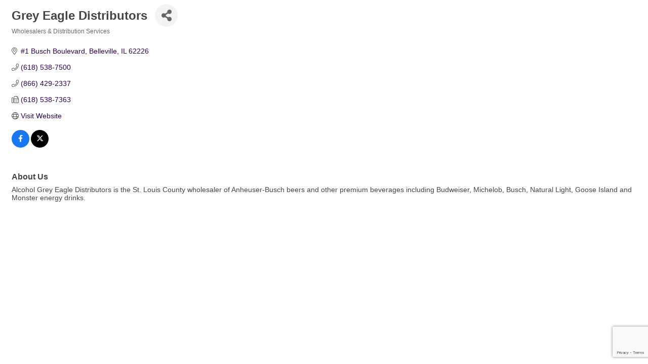

--- FILE ---
content_type: text/html; charset=utf-8
request_url: https://www.google.com/recaptcha/enterprise/anchor?ar=1&k=6LfI_T8rAAAAAMkWHrLP_GfSf3tLy9tKa839wcWa&co=aHR0cDovL2J1c2luZXNzLmRpc2NvdmVyY29sbGluc3ZpbGxlLmNvbTo4MA..&hl=en&v=PoyoqOPhxBO7pBk68S4YbpHZ&size=invisible&anchor-ms=20000&execute-ms=30000&cb=en9ud17q71ou
body_size: 48765
content:
<!DOCTYPE HTML><html dir="ltr" lang="en"><head><meta http-equiv="Content-Type" content="text/html; charset=UTF-8">
<meta http-equiv="X-UA-Compatible" content="IE=edge">
<title>reCAPTCHA</title>
<style type="text/css">
/* cyrillic-ext */
@font-face {
  font-family: 'Roboto';
  font-style: normal;
  font-weight: 400;
  font-stretch: 100%;
  src: url(//fonts.gstatic.com/s/roboto/v48/KFO7CnqEu92Fr1ME7kSn66aGLdTylUAMa3GUBHMdazTgWw.woff2) format('woff2');
  unicode-range: U+0460-052F, U+1C80-1C8A, U+20B4, U+2DE0-2DFF, U+A640-A69F, U+FE2E-FE2F;
}
/* cyrillic */
@font-face {
  font-family: 'Roboto';
  font-style: normal;
  font-weight: 400;
  font-stretch: 100%;
  src: url(//fonts.gstatic.com/s/roboto/v48/KFO7CnqEu92Fr1ME7kSn66aGLdTylUAMa3iUBHMdazTgWw.woff2) format('woff2');
  unicode-range: U+0301, U+0400-045F, U+0490-0491, U+04B0-04B1, U+2116;
}
/* greek-ext */
@font-face {
  font-family: 'Roboto';
  font-style: normal;
  font-weight: 400;
  font-stretch: 100%;
  src: url(//fonts.gstatic.com/s/roboto/v48/KFO7CnqEu92Fr1ME7kSn66aGLdTylUAMa3CUBHMdazTgWw.woff2) format('woff2');
  unicode-range: U+1F00-1FFF;
}
/* greek */
@font-face {
  font-family: 'Roboto';
  font-style: normal;
  font-weight: 400;
  font-stretch: 100%;
  src: url(//fonts.gstatic.com/s/roboto/v48/KFO7CnqEu92Fr1ME7kSn66aGLdTylUAMa3-UBHMdazTgWw.woff2) format('woff2');
  unicode-range: U+0370-0377, U+037A-037F, U+0384-038A, U+038C, U+038E-03A1, U+03A3-03FF;
}
/* math */
@font-face {
  font-family: 'Roboto';
  font-style: normal;
  font-weight: 400;
  font-stretch: 100%;
  src: url(//fonts.gstatic.com/s/roboto/v48/KFO7CnqEu92Fr1ME7kSn66aGLdTylUAMawCUBHMdazTgWw.woff2) format('woff2');
  unicode-range: U+0302-0303, U+0305, U+0307-0308, U+0310, U+0312, U+0315, U+031A, U+0326-0327, U+032C, U+032F-0330, U+0332-0333, U+0338, U+033A, U+0346, U+034D, U+0391-03A1, U+03A3-03A9, U+03B1-03C9, U+03D1, U+03D5-03D6, U+03F0-03F1, U+03F4-03F5, U+2016-2017, U+2034-2038, U+203C, U+2040, U+2043, U+2047, U+2050, U+2057, U+205F, U+2070-2071, U+2074-208E, U+2090-209C, U+20D0-20DC, U+20E1, U+20E5-20EF, U+2100-2112, U+2114-2115, U+2117-2121, U+2123-214F, U+2190, U+2192, U+2194-21AE, U+21B0-21E5, U+21F1-21F2, U+21F4-2211, U+2213-2214, U+2216-22FF, U+2308-230B, U+2310, U+2319, U+231C-2321, U+2336-237A, U+237C, U+2395, U+239B-23B7, U+23D0, U+23DC-23E1, U+2474-2475, U+25AF, U+25B3, U+25B7, U+25BD, U+25C1, U+25CA, U+25CC, U+25FB, U+266D-266F, U+27C0-27FF, U+2900-2AFF, U+2B0E-2B11, U+2B30-2B4C, U+2BFE, U+3030, U+FF5B, U+FF5D, U+1D400-1D7FF, U+1EE00-1EEFF;
}
/* symbols */
@font-face {
  font-family: 'Roboto';
  font-style: normal;
  font-weight: 400;
  font-stretch: 100%;
  src: url(//fonts.gstatic.com/s/roboto/v48/KFO7CnqEu92Fr1ME7kSn66aGLdTylUAMaxKUBHMdazTgWw.woff2) format('woff2');
  unicode-range: U+0001-000C, U+000E-001F, U+007F-009F, U+20DD-20E0, U+20E2-20E4, U+2150-218F, U+2190, U+2192, U+2194-2199, U+21AF, U+21E6-21F0, U+21F3, U+2218-2219, U+2299, U+22C4-22C6, U+2300-243F, U+2440-244A, U+2460-24FF, U+25A0-27BF, U+2800-28FF, U+2921-2922, U+2981, U+29BF, U+29EB, U+2B00-2BFF, U+4DC0-4DFF, U+FFF9-FFFB, U+10140-1018E, U+10190-1019C, U+101A0, U+101D0-101FD, U+102E0-102FB, U+10E60-10E7E, U+1D2C0-1D2D3, U+1D2E0-1D37F, U+1F000-1F0FF, U+1F100-1F1AD, U+1F1E6-1F1FF, U+1F30D-1F30F, U+1F315, U+1F31C, U+1F31E, U+1F320-1F32C, U+1F336, U+1F378, U+1F37D, U+1F382, U+1F393-1F39F, U+1F3A7-1F3A8, U+1F3AC-1F3AF, U+1F3C2, U+1F3C4-1F3C6, U+1F3CA-1F3CE, U+1F3D4-1F3E0, U+1F3ED, U+1F3F1-1F3F3, U+1F3F5-1F3F7, U+1F408, U+1F415, U+1F41F, U+1F426, U+1F43F, U+1F441-1F442, U+1F444, U+1F446-1F449, U+1F44C-1F44E, U+1F453, U+1F46A, U+1F47D, U+1F4A3, U+1F4B0, U+1F4B3, U+1F4B9, U+1F4BB, U+1F4BF, U+1F4C8-1F4CB, U+1F4D6, U+1F4DA, U+1F4DF, U+1F4E3-1F4E6, U+1F4EA-1F4ED, U+1F4F7, U+1F4F9-1F4FB, U+1F4FD-1F4FE, U+1F503, U+1F507-1F50B, U+1F50D, U+1F512-1F513, U+1F53E-1F54A, U+1F54F-1F5FA, U+1F610, U+1F650-1F67F, U+1F687, U+1F68D, U+1F691, U+1F694, U+1F698, U+1F6AD, U+1F6B2, U+1F6B9-1F6BA, U+1F6BC, U+1F6C6-1F6CF, U+1F6D3-1F6D7, U+1F6E0-1F6EA, U+1F6F0-1F6F3, U+1F6F7-1F6FC, U+1F700-1F7FF, U+1F800-1F80B, U+1F810-1F847, U+1F850-1F859, U+1F860-1F887, U+1F890-1F8AD, U+1F8B0-1F8BB, U+1F8C0-1F8C1, U+1F900-1F90B, U+1F93B, U+1F946, U+1F984, U+1F996, U+1F9E9, U+1FA00-1FA6F, U+1FA70-1FA7C, U+1FA80-1FA89, U+1FA8F-1FAC6, U+1FACE-1FADC, U+1FADF-1FAE9, U+1FAF0-1FAF8, U+1FB00-1FBFF;
}
/* vietnamese */
@font-face {
  font-family: 'Roboto';
  font-style: normal;
  font-weight: 400;
  font-stretch: 100%;
  src: url(//fonts.gstatic.com/s/roboto/v48/KFO7CnqEu92Fr1ME7kSn66aGLdTylUAMa3OUBHMdazTgWw.woff2) format('woff2');
  unicode-range: U+0102-0103, U+0110-0111, U+0128-0129, U+0168-0169, U+01A0-01A1, U+01AF-01B0, U+0300-0301, U+0303-0304, U+0308-0309, U+0323, U+0329, U+1EA0-1EF9, U+20AB;
}
/* latin-ext */
@font-face {
  font-family: 'Roboto';
  font-style: normal;
  font-weight: 400;
  font-stretch: 100%;
  src: url(//fonts.gstatic.com/s/roboto/v48/KFO7CnqEu92Fr1ME7kSn66aGLdTylUAMa3KUBHMdazTgWw.woff2) format('woff2');
  unicode-range: U+0100-02BA, U+02BD-02C5, U+02C7-02CC, U+02CE-02D7, U+02DD-02FF, U+0304, U+0308, U+0329, U+1D00-1DBF, U+1E00-1E9F, U+1EF2-1EFF, U+2020, U+20A0-20AB, U+20AD-20C0, U+2113, U+2C60-2C7F, U+A720-A7FF;
}
/* latin */
@font-face {
  font-family: 'Roboto';
  font-style: normal;
  font-weight: 400;
  font-stretch: 100%;
  src: url(//fonts.gstatic.com/s/roboto/v48/KFO7CnqEu92Fr1ME7kSn66aGLdTylUAMa3yUBHMdazQ.woff2) format('woff2');
  unicode-range: U+0000-00FF, U+0131, U+0152-0153, U+02BB-02BC, U+02C6, U+02DA, U+02DC, U+0304, U+0308, U+0329, U+2000-206F, U+20AC, U+2122, U+2191, U+2193, U+2212, U+2215, U+FEFF, U+FFFD;
}
/* cyrillic-ext */
@font-face {
  font-family: 'Roboto';
  font-style: normal;
  font-weight: 500;
  font-stretch: 100%;
  src: url(//fonts.gstatic.com/s/roboto/v48/KFO7CnqEu92Fr1ME7kSn66aGLdTylUAMa3GUBHMdazTgWw.woff2) format('woff2');
  unicode-range: U+0460-052F, U+1C80-1C8A, U+20B4, U+2DE0-2DFF, U+A640-A69F, U+FE2E-FE2F;
}
/* cyrillic */
@font-face {
  font-family: 'Roboto';
  font-style: normal;
  font-weight: 500;
  font-stretch: 100%;
  src: url(//fonts.gstatic.com/s/roboto/v48/KFO7CnqEu92Fr1ME7kSn66aGLdTylUAMa3iUBHMdazTgWw.woff2) format('woff2');
  unicode-range: U+0301, U+0400-045F, U+0490-0491, U+04B0-04B1, U+2116;
}
/* greek-ext */
@font-face {
  font-family: 'Roboto';
  font-style: normal;
  font-weight: 500;
  font-stretch: 100%;
  src: url(//fonts.gstatic.com/s/roboto/v48/KFO7CnqEu92Fr1ME7kSn66aGLdTylUAMa3CUBHMdazTgWw.woff2) format('woff2');
  unicode-range: U+1F00-1FFF;
}
/* greek */
@font-face {
  font-family: 'Roboto';
  font-style: normal;
  font-weight: 500;
  font-stretch: 100%;
  src: url(//fonts.gstatic.com/s/roboto/v48/KFO7CnqEu92Fr1ME7kSn66aGLdTylUAMa3-UBHMdazTgWw.woff2) format('woff2');
  unicode-range: U+0370-0377, U+037A-037F, U+0384-038A, U+038C, U+038E-03A1, U+03A3-03FF;
}
/* math */
@font-face {
  font-family: 'Roboto';
  font-style: normal;
  font-weight: 500;
  font-stretch: 100%;
  src: url(//fonts.gstatic.com/s/roboto/v48/KFO7CnqEu92Fr1ME7kSn66aGLdTylUAMawCUBHMdazTgWw.woff2) format('woff2');
  unicode-range: U+0302-0303, U+0305, U+0307-0308, U+0310, U+0312, U+0315, U+031A, U+0326-0327, U+032C, U+032F-0330, U+0332-0333, U+0338, U+033A, U+0346, U+034D, U+0391-03A1, U+03A3-03A9, U+03B1-03C9, U+03D1, U+03D5-03D6, U+03F0-03F1, U+03F4-03F5, U+2016-2017, U+2034-2038, U+203C, U+2040, U+2043, U+2047, U+2050, U+2057, U+205F, U+2070-2071, U+2074-208E, U+2090-209C, U+20D0-20DC, U+20E1, U+20E5-20EF, U+2100-2112, U+2114-2115, U+2117-2121, U+2123-214F, U+2190, U+2192, U+2194-21AE, U+21B0-21E5, U+21F1-21F2, U+21F4-2211, U+2213-2214, U+2216-22FF, U+2308-230B, U+2310, U+2319, U+231C-2321, U+2336-237A, U+237C, U+2395, U+239B-23B7, U+23D0, U+23DC-23E1, U+2474-2475, U+25AF, U+25B3, U+25B7, U+25BD, U+25C1, U+25CA, U+25CC, U+25FB, U+266D-266F, U+27C0-27FF, U+2900-2AFF, U+2B0E-2B11, U+2B30-2B4C, U+2BFE, U+3030, U+FF5B, U+FF5D, U+1D400-1D7FF, U+1EE00-1EEFF;
}
/* symbols */
@font-face {
  font-family: 'Roboto';
  font-style: normal;
  font-weight: 500;
  font-stretch: 100%;
  src: url(//fonts.gstatic.com/s/roboto/v48/KFO7CnqEu92Fr1ME7kSn66aGLdTylUAMaxKUBHMdazTgWw.woff2) format('woff2');
  unicode-range: U+0001-000C, U+000E-001F, U+007F-009F, U+20DD-20E0, U+20E2-20E4, U+2150-218F, U+2190, U+2192, U+2194-2199, U+21AF, U+21E6-21F0, U+21F3, U+2218-2219, U+2299, U+22C4-22C6, U+2300-243F, U+2440-244A, U+2460-24FF, U+25A0-27BF, U+2800-28FF, U+2921-2922, U+2981, U+29BF, U+29EB, U+2B00-2BFF, U+4DC0-4DFF, U+FFF9-FFFB, U+10140-1018E, U+10190-1019C, U+101A0, U+101D0-101FD, U+102E0-102FB, U+10E60-10E7E, U+1D2C0-1D2D3, U+1D2E0-1D37F, U+1F000-1F0FF, U+1F100-1F1AD, U+1F1E6-1F1FF, U+1F30D-1F30F, U+1F315, U+1F31C, U+1F31E, U+1F320-1F32C, U+1F336, U+1F378, U+1F37D, U+1F382, U+1F393-1F39F, U+1F3A7-1F3A8, U+1F3AC-1F3AF, U+1F3C2, U+1F3C4-1F3C6, U+1F3CA-1F3CE, U+1F3D4-1F3E0, U+1F3ED, U+1F3F1-1F3F3, U+1F3F5-1F3F7, U+1F408, U+1F415, U+1F41F, U+1F426, U+1F43F, U+1F441-1F442, U+1F444, U+1F446-1F449, U+1F44C-1F44E, U+1F453, U+1F46A, U+1F47D, U+1F4A3, U+1F4B0, U+1F4B3, U+1F4B9, U+1F4BB, U+1F4BF, U+1F4C8-1F4CB, U+1F4D6, U+1F4DA, U+1F4DF, U+1F4E3-1F4E6, U+1F4EA-1F4ED, U+1F4F7, U+1F4F9-1F4FB, U+1F4FD-1F4FE, U+1F503, U+1F507-1F50B, U+1F50D, U+1F512-1F513, U+1F53E-1F54A, U+1F54F-1F5FA, U+1F610, U+1F650-1F67F, U+1F687, U+1F68D, U+1F691, U+1F694, U+1F698, U+1F6AD, U+1F6B2, U+1F6B9-1F6BA, U+1F6BC, U+1F6C6-1F6CF, U+1F6D3-1F6D7, U+1F6E0-1F6EA, U+1F6F0-1F6F3, U+1F6F7-1F6FC, U+1F700-1F7FF, U+1F800-1F80B, U+1F810-1F847, U+1F850-1F859, U+1F860-1F887, U+1F890-1F8AD, U+1F8B0-1F8BB, U+1F8C0-1F8C1, U+1F900-1F90B, U+1F93B, U+1F946, U+1F984, U+1F996, U+1F9E9, U+1FA00-1FA6F, U+1FA70-1FA7C, U+1FA80-1FA89, U+1FA8F-1FAC6, U+1FACE-1FADC, U+1FADF-1FAE9, U+1FAF0-1FAF8, U+1FB00-1FBFF;
}
/* vietnamese */
@font-face {
  font-family: 'Roboto';
  font-style: normal;
  font-weight: 500;
  font-stretch: 100%;
  src: url(//fonts.gstatic.com/s/roboto/v48/KFO7CnqEu92Fr1ME7kSn66aGLdTylUAMa3OUBHMdazTgWw.woff2) format('woff2');
  unicode-range: U+0102-0103, U+0110-0111, U+0128-0129, U+0168-0169, U+01A0-01A1, U+01AF-01B0, U+0300-0301, U+0303-0304, U+0308-0309, U+0323, U+0329, U+1EA0-1EF9, U+20AB;
}
/* latin-ext */
@font-face {
  font-family: 'Roboto';
  font-style: normal;
  font-weight: 500;
  font-stretch: 100%;
  src: url(//fonts.gstatic.com/s/roboto/v48/KFO7CnqEu92Fr1ME7kSn66aGLdTylUAMa3KUBHMdazTgWw.woff2) format('woff2');
  unicode-range: U+0100-02BA, U+02BD-02C5, U+02C7-02CC, U+02CE-02D7, U+02DD-02FF, U+0304, U+0308, U+0329, U+1D00-1DBF, U+1E00-1E9F, U+1EF2-1EFF, U+2020, U+20A0-20AB, U+20AD-20C0, U+2113, U+2C60-2C7F, U+A720-A7FF;
}
/* latin */
@font-face {
  font-family: 'Roboto';
  font-style: normal;
  font-weight: 500;
  font-stretch: 100%;
  src: url(//fonts.gstatic.com/s/roboto/v48/KFO7CnqEu92Fr1ME7kSn66aGLdTylUAMa3yUBHMdazQ.woff2) format('woff2');
  unicode-range: U+0000-00FF, U+0131, U+0152-0153, U+02BB-02BC, U+02C6, U+02DA, U+02DC, U+0304, U+0308, U+0329, U+2000-206F, U+20AC, U+2122, U+2191, U+2193, U+2212, U+2215, U+FEFF, U+FFFD;
}
/* cyrillic-ext */
@font-face {
  font-family: 'Roboto';
  font-style: normal;
  font-weight: 900;
  font-stretch: 100%;
  src: url(//fonts.gstatic.com/s/roboto/v48/KFO7CnqEu92Fr1ME7kSn66aGLdTylUAMa3GUBHMdazTgWw.woff2) format('woff2');
  unicode-range: U+0460-052F, U+1C80-1C8A, U+20B4, U+2DE0-2DFF, U+A640-A69F, U+FE2E-FE2F;
}
/* cyrillic */
@font-face {
  font-family: 'Roboto';
  font-style: normal;
  font-weight: 900;
  font-stretch: 100%;
  src: url(//fonts.gstatic.com/s/roboto/v48/KFO7CnqEu92Fr1ME7kSn66aGLdTylUAMa3iUBHMdazTgWw.woff2) format('woff2');
  unicode-range: U+0301, U+0400-045F, U+0490-0491, U+04B0-04B1, U+2116;
}
/* greek-ext */
@font-face {
  font-family: 'Roboto';
  font-style: normal;
  font-weight: 900;
  font-stretch: 100%;
  src: url(//fonts.gstatic.com/s/roboto/v48/KFO7CnqEu92Fr1ME7kSn66aGLdTylUAMa3CUBHMdazTgWw.woff2) format('woff2');
  unicode-range: U+1F00-1FFF;
}
/* greek */
@font-face {
  font-family: 'Roboto';
  font-style: normal;
  font-weight: 900;
  font-stretch: 100%;
  src: url(//fonts.gstatic.com/s/roboto/v48/KFO7CnqEu92Fr1ME7kSn66aGLdTylUAMa3-UBHMdazTgWw.woff2) format('woff2');
  unicode-range: U+0370-0377, U+037A-037F, U+0384-038A, U+038C, U+038E-03A1, U+03A3-03FF;
}
/* math */
@font-face {
  font-family: 'Roboto';
  font-style: normal;
  font-weight: 900;
  font-stretch: 100%;
  src: url(//fonts.gstatic.com/s/roboto/v48/KFO7CnqEu92Fr1ME7kSn66aGLdTylUAMawCUBHMdazTgWw.woff2) format('woff2');
  unicode-range: U+0302-0303, U+0305, U+0307-0308, U+0310, U+0312, U+0315, U+031A, U+0326-0327, U+032C, U+032F-0330, U+0332-0333, U+0338, U+033A, U+0346, U+034D, U+0391-03A1, U+03A3-03A9, U+03B1-03C9, U+03D1, U+03D5-03D6, U+03F0-03F1, U+03F4-03F5, U+2016-2017, U+2034-2038, U+203C, U+2040, U+2043, U+2047, U+2050, U+2057, U+205F, U+2070-2071, U+2074-208E, U+2090-209C, U+20D0-20DC, U+20E1, U+20E5-20EF, U+2100-2112, U+2114-2115, U+2117-2121, U+2123-214F, U+2190, U+2192, U+2194-21AE, U+21B0-21E5, U+21F1-21F2, U+21F4-2211, U+2213-2214, U+2216-22FF, U+2308-230B, U+2310, U+2319, U+231C-2321, U+2336-237A, U+237C, U+2395, U+239B-23B7, U+23D0, U+23DC-23E1, U+2474-2475, U+25AF, U+25B3, U+25B7, U+25BD, U+25C1, U+25CA, U+25CC, U+25FB, U+266D-266F, U+27C0-27FF, U+2900-2AFF, U+2B0E-2B11, U+2B30-2B4C, U+2BFE, U+3030, U+FF5B, U+FF5D, U+1D400-1D7FF, U+1EE00-1EEFF;
}
/* symbols */
@font-face {
  font-family: 'Roboto';
  font-style: normal;
  font-weight: 900;
  font-stretch: 100%;
  src: url(//fonts.gstatic.com/s/roboto/v48/KFO7CnqEu92Fr1ME7kSn66aGLdTylUAMaxKUBHMdazTgWw.woff2) format('woff2');
  unicode-range: U+0001-000C, U+000E-001F, U+007F-009F, U+20DD-20E0, U+20E2-20E4, U+2150-218F, U+2190, U+2192, U+2194-2199, U+21AF, U+21E6-21F0, U+21F3, U+2218-2219, U+2299, U+22C4-22C6, U+2300-243F, U+2440-244A, U+2460-24FF, U+25A0-27BF, U+2800-28FF, U+2921-2922, U+2981, U+29BF, U+29EB, U+2B00-2BFF, U+4DC0-4DFF, U+FFF9-FFFB, U+10140-1018E, U+10190-1019C, U+101A0, U+101D0-101FD, U+102E0-102FB, U+10E60-10E7E, U+1D2C0-1D2D3, U+1D2E0-1D37F, U+1F000-1F0FF, U+1F100-1F1AD, U+1F1E6-1F1FF, U+1F30D-1F30F, U+1F315, U+1F31C, U+1F31E, U+1F320-1F32C, U+1F336, U+1F378, U+1F37D, U+1F382, U+1F393-1F39F, U+1F3A7-1F3A8, U+1F3AC-1F3AF, U+1F3C2, U+1F3C4-1F3C6, U+1F3CA-1F3CE, U+1F3D4-1F3E0, U+1F3ED, U+1F3F1-1F3F3, U+1F3F5-1F3F7, U+1F408, U+1F415, U+1F41F, U+1F426, U+1F43F, U+1F441-1F442, U+1F444, U+1F446-1F449, U+1F44C-1F44E, U+1F453, U+1F46A, U+1F47D, U+1F4A3, U+1F4B0, U+1F4B3, U+1F4B9, U+1F4BB, U+1F4BF, U+1F4C8-1F4CB, U+1F4D6, U+1F4DA, U+1F4DF, U+1F4E3-1F4E6, U+1F4EA-1F4ED, U+1F4F7, U+1F4F9-1F4FB, U+1F4FD-1F4FE, U+1F503, U+1F507-1F50B, U+1F50D, U+1F512-1F513, U+1F53E-1F54A, U+1F54F-1F5FA, U+1F610, U+1F650-1F67F, U+1F687, U+1F68D, U+1F691, U+1F694, U+1F698, U+1F6AD, U+1F6B2, U+1F6B9-1F6BA, U+1F6BC, U+1F6C6-1F6CF, U+1F6D3-1F6D7, U+1F6E0-1F6EA, U+1F6F0-1F6F3, U+1F6F7-1F6FC, U+1F700-1F7FF, U+1F800-1F80B, U+1F810-1F847, U+1F850-1F859, U+1F860-1F887, U+1F890-1F8AD, U+1F8B0-1F8BB, U+1F8C0-1F8C1, U+1F900-1F90B, U+1F93B, U+1F946, U+1F984, U+1F996, U+1F9E9, U+1FA00-1FA6F, U+1FA70-1FA7C, U+1FA80-1FA89, U+1FA8F-1FAC6, U+1FACE-1FADC, U+1FADF-1FAE9, U+1FAF0-1FAF8, U+1FB00-1FBFF;
}
/* vietnamese */
@font-face {
  font-family: 'Roboto';
  font-style: normal;
  font-weight: 900;
  font-stretch: 100%;
  src: url(//fonts.gstatic.com/s/roboto/v48/KFO7CnqEu92Fr1ME7kSn66aGLdTylUAMa3OUBHMdazTgWw.woff2) format('woff2');
  unicode-range: U+0102-0103, U+0110-0111, U+0128-0129, U+0168-0169, U+01A0-01A1, U+01AF-01B0, U+0300-0301, U+0303-0304, U+0308-0309, U+0323, U+0329, U+1EA0-1EF9, U+20AB;
}
/* latin-ext */
@font-face {
  font-family: 'Roboto';
  font-style: normal;
  font-weight: 900;
  font-stretch: 100%;
  src: url(//fonts.gstatic.com/s/roboto/v48/KFO7CnqEu92Fr1ME7kSn66aGLdTylUAMa3KUBHMdazTgWw.woff2) format('woff2');
  unicode-range: U+0100-02BA, U+02BD-02C5, U+02C7-02CC, U+02CE-02D7, U+02DD-02FF, U+0304, U+0308, U+0329, U+1D00-1DBF, U+1E00-1E9F, U+1EF2-1EFF, U+2020, U+20A0-20AB, U+20AD-20C0, U+2113, U+2C60-2C7F, U+A720-A7FF;
}
/* latin */
@font-face {
  font-family: 'Roboto';
  font-style: normal;
  font-weight: 900;
  font-stretch: 100%;
  src: url(//fonts.gstatic.com/s/roboto/v48/KFO7CnqEu92Fr1ME7kSn66aGLdTylUAMa3yUBHMdazQ.woff2) format('woff2');
  unicode-range: U+0000-00FF, U+0131, U+0152-0153, U+02BB-02BC, U+02C6, U+02DA, U+02DC, U+0304, U+0308, U+0329, U+2000-206F, U+20AC, U+2122, U+2191, U+2193, U+2212, U+2215, U+FEFF, U+FFFD;
}

</style>
<link rel="stylesheet" type="text/css" href="https://www.gstatic.com/recaptcha/releases/PoyoqOPhxBO7pBk68S4YbpHZ/styles__ltr.css">
<script nonce="KbIwsry4CHM77HOReu-_rQ" type="text/javascript">window['__recaptcha_api'] = 'https://www.google.com/recaptcha/enterprise/';</script>
<script type="text/javascript" src="https://www.gstatic.com/recaptcha/releases/PoyoqOPhxBO7pBk68S4YbpHZ/recaptcha__en.js" nonce="KbIwsry4CHM77HOReu-_rQ">
      
    </script></head>
<body><div id="rc-anchor-alert" class="rc-anchor-alert"></div>
<input type="hidden" id="recaptcha-token" value="[base64]">
<script type="text/javascript" nonce="KbIwsry4CHM77HOReu-_rQ">
      recaptcha.anchor.Main.init("[\x22ainput\x22,[\x22bgdata\x22,\x22\x22,\[base64]/[base64]/[base64]/[base64]/[base64]/[base64]/KGcoTywyNTMsTy5PKSxVRyhPLEMpKTpnKE8sMjUzLEMpLE8pKSxsKSksTykpfSxieT1mdW5jdGlvbihDLE8sdSxsKXtmb3IobD0odT1SKEMpLDApO08+MDtPLS0pbD1sPDw4fFooQyk7ZyhDLHUsbCl9LFVHPWZ1bmN0aW9uKEMsTyl7Qy5pLmxlbmd0aD4xMDQ/[base64]/[base64]/[base64]/[base64]/[base64]/[base64]/[base64]\\u003d\x22,\[base64]\x22,\x22wrHDmUQ0w48UBMK5T2gKH8OVw4Q0wrldVA9AO8Obw487dsKJYsKBRMOceC3Cg8Ojw7F0w4nDgMOBw6HDo8OkVC7DqsK3NsOwEsKBHXPDqyPDrMOsw7jCicOrw4tEworDpMOTw4TCvMO/UnJoCcK7wrhaw5XCj0N6ZmnDuV0XRMOCw4bDqMOWw6knRMKQAMOmcMKWw6nCoBhAI8Omw5XDvGrDt8OTTgEuwr3DoTM/A8Oic2rCr8Kzw707wpJFwqLDvAFDw4nDhcO3w7TDgXhywp/DrMOlGGhJwr3CoMKaa8KwwpBZQHRnw5EUwq7Di3s8wonCmiNkUCLDuxfChzvDj8KvLMOswpcWXTjChS3Doh/CiBDDjUU2wpJxwr5Fw7nCjj7DmjLCt8Okb1LCjGvDucKOMcKcNjtUC27Dv3cuwoXCgsKqw7rCnsOcwqrDtTfCvkbDkn7DsjnDksKAVcKcwoomwopnaW9Kwq7Clm9iw4wyCnxyw5JhPcKhDATCqmpQwq0OXsKhJ8KSwoABw6/DmMOMZsO6C8OeHXcSw4vDlsKNT0tYU8K8woUowqvDgwTDtXHDnMKmwpAeRBkTaUsNwpZWw7gmw7ZHw41oLW8AP3TCiQkXwpptwq59w6DCm8O/[base64]/Dj8OWw4DDvSlKacO3ZjzDlcOfw7M0w7zDtMOPPsKYaSLDtxHCllRXw73Ch8Kiw75VO0oeIsONFXjCqcOywp3DgmRndMOIUCzDkUlbw6/CocKgcRDDhkpFw4LCqC/ChCRkM1HChh8tBw8rGcKUw6XDpyfDi8KefV4YwqpHworCp0U8NMKdNiTDqjUVw5LCmkkUfcOYw4HCkQVdbjvCvcKmSDkEVhnCsGl6wrlbw6weYlV7w5o5LMOOY8K/NwgcEFVxw7bDosKlQkLDuCgOYzTCrXFyX8KsBMKzw5Bkblp2w4Akw7vCnTLCmMK5wrB0Y2fDnMKMcWDCnQ0Cw4toHDZoFiphwr7Dm8OVw7HClMKKw6rDuEvChFJuIcOkwpNRW8KPPkrChXt9wrrCjMKPwovDpsO0w6zDgBzChR/DucO4wos3wqzCpsOlTGp7RMKew47DrVjDiTbCpB7Cr8K4MgJeFEgAXEN6w7wRw4hmwp3Cm8K/woVGwoXDvWrCsFTDjB43A8KePDBtLsKmKcKZw5bDkMKJdWRyw5zDocK5wrp/w6fDk8K0QV7DtsKubwTDiXc3wqcpbMKzV2Nuw5p9wrIqwr7DjwHCsxEvw6zDhMKKw7xjdMOjwqPDvsK2wrbDhWnCr3Z1DT7Cq8OKTSsTw6J4wr9Sw5fDl1djBMK8YEE1W3DCncKNwpXDnEhBwpQoCUl+NgxXw61kFh4Tw55tw5wKUg1HwpDDssKEw7/CoMKbwrJkUsOYwpPCrMKvBgPDmHLCrsOxNsOJV8Ogw67DpcKIfxJiWgDCrXkIKsOMT8ONd2oveWoQw6Vhw7nDk8KHSwAdOsK3wo/[base64]/DscKmw6ovacKLV8OFw6p7wo3DhF/DpcKew4DCiFXDr1IlAgjDrsKhw5sMw4/DiHDCj8OQJ8KwLsK4w4HDicOswoNgw4fCoWnCvsKpw6TCnV3CqcOmN8ORO8OtcxDCl8KAcsKBDm1Jwo1bw7jDnlXDlMObw6luwrcIRC9Jw6LDp8O9w5jDkMO2woTDg8KFw7UwwqdIPMOTXcOFw6/CucK6w7jDkcKqw5cOw7/DoSZQfXZ1UMOxw4kow7bCsm7DlhTDpcO6wr7DkQzCgsOlwrBPw5TDjWHDtxgww79SPMKTVMKbWWvDi8KgwrU8NcKXFTEDacK9wrZiw4/Ci3jCvMOiwrcGBE8Fw6kZT2Bqw49JOMOSLG3Dp8KDcmLCksK2TMKqGDnCqgbCt8OVw7nCj8KIJ2Rpw5JxwoZpL31RJ8KQOsKkw7DCucOqGzbDosOBwp5ewqQnw7UGw4DCicKFPcKKw6rDvDLDhzbCucOtLsKwBWsmw5TDmcKXwrDCpy05w4/ChsK/w4InNcOEP8ONDsO0fS1aZMOrw4vCq1UKXcOtfl0PdCXCpkPDs8KENntBw7LDikJWwoRgACvDtQp6wrfDiCTCiXoVSGR0w5LCl09eQMOcwoEmwr/Djxgvw6bCriV2R8OtU8K9CMOYMsOxURzDohdJw7/CiRrDqQ9TacK6w7kjwpDDq8O5ScOyLljDicOGRcOSdMKiw4LDhsKhEBBVTsObw6bClUXCv1knwp03Z8Kcwo3ChsO/NTQsT8O5w7fDtl4yUsKDw7XCj2XDmsOcwoFHK3Ntwq3Ds1rClsO1w5YNwqbDmMKYwrjDoEh4f0DCocK9A8KswqPCgcKQwo4Nw5bChsKQP1jDj8KFQDLCocOXaiXCpyvCk8O4VBLCiRXDqMKiw6AmHcOHTsKnL8KAPjbDl8O8csOKLMOAVsK/wp7Dq8KtdARZw73CvcO8P1bCmMOOM8K0A8OewpJcwqlKXcKsw6HDh8OAYcOzHQPCuWHCncKwwq0yw54Gw5FDw4LCsgPDgGvCghzDsjHDh8OjWsOcwqTCjMOOwqvDh8ODw5rCg08cB8ONVVHDjCwZw5jCimN3w6dIYk7DqC/ChynCrMODfsKfAMKfdMKnNwoEXWgpwoQgCcKZw6LDuU8Uw6ZZw67Dq8KSecKAw4NZw6nDlknCliEbMSvDp3DCgRQUw5xiw4d2RFzCgMOkw7TCjMK/w6E0w5zDncO9w49AwrkiTMKgKMOmScKka8O3w4DCh8O2w47DlcK1CEUbDAF5wqHDhsKIUE/Csk5/EcKkO8O3w5nCqsKPGcO3QcK0wo/CocOawqrDucOwDRl/w6ZgwrY8KsO4OsO5JsOqw65aKMKRLU/Dpn3DtMKiwpcseVvCghjDi8KCJMOmcMO4DMOIw4JEDMKPPzYcYw7Dr0zDsMKow4VdKHjDrjY4VglpV0pCI8OswqHDrMO8dsOpFhZ3OR7DtcOvQMOZOcKowoUqcsO0w7NDGMKRwpsrKl8OKUUPdGUKZcO+MXXCsk/[base64]/CtCEhwo3CiMOvwrUOBMOzwoJycsKBZR7CpsOoOBvDgEjCtz/DkifDucO4w4gbwqvDslFgCRlfw7PDsUvCjxVbPEAeB8OtXMK3X1nDgsOBNFQue3vDtH3DlcOpw6AJw43DoMK/[base64]/CqsOeZcOawqLConjCvsOMw60TwoXDiQ7DjcO7w6RKwq4pwq/CncKxO8Kow6h7wo/DsHzDsQBEw5XDgA/CkDbDoMO4DsOqMcOADjs5wqd2wqhywqfDuT9YZyoewrFNCMOpJEYmwrnCvX0CGB/CisOCVcOzwpt5w77CpsOBVcOVwpPDq8KUalLDgsKyYsK3w5zDrFgRw48ow7/CtcKWS1cJwp7DoDoPw4PCmU7Cmj0WS3XCg8KSw5vCmQx5w5TDs8K8LEdlw6zDhi0xw6zCuFQFwqPCpMKObcKUwpRNw44xWMO0ODTDocKjXMOrPiLDpVhHDm1UH1PDmXt7PHTDiMOpE1IXw7RqwpUhPVkWNsOLwqjDu1TCvcOwPQbCj8KwdSlNwqYVwqdUbcOrZsO/w6lCwo7Cr8OhwoUawq4Rw6wGX2bCsFDCmsKneVZzw6LDtynCncKRwo9VBMOPw4/Ds1EJeMKWDwvCsMO5dcOfw7QMw5Vcw61Yw40MEsOPYQZKwqJMwpLDr8KfZ3ktwpzCk2MbJMKVw5jCkMOTw5w9Y0/CgsKOf8O5MT3DpW7Du0HCucK6PQ/[base64]/CosOzwrjDh8K8ZsOXwoVUDHciB2jChHDCh3BBw6/DpcOUVS4TPsO9wqfCnG3CvHNswp/Dg0NLdMK7LWrCggvCtsKhNcKcDzDDhcOJW8K2E8KKw7rDogMNJwHCrj4JwqQnwqLDqsKJTsOjKsKTP8O1w7XDl8OYwo1Zw6wXw4HDq2DCiAM2eEw6w6USw5zCnjZ6XnsVVyR/wpI1dlprJ8OxwrbCq3rCvgVSF8OMwoBYw58OwrvDhsO6wo00CHvDssKpI2DClwUrwqtIw6rCo8KYc8K9w4oswrjCs2JxB8Ohw6DDgWTDpzbDi8Kww7BHwptAKltCwozDpcKYw5zCsgBaw5HDvcKzwoMaRktNwpTDvV/CmCtowqHDuhvDgXBxw5rDgyvCoUohw6jCoznDssOIDsOOBcOkw63DhETCmMO/[base64]/w7/DmC8zWS0iw4sewpUNNMKEJcK8NALDqMK5eHrDq8OXPXHDg8OMByRXRQ4MfMOQwpkNDX9zwopmEjbCilQNLydFDSERejDDqsOZwqbCocOwc8O+W2rCtibDs8KAXsKgw6DDiBsqFTkFw63DhMOmVEfDl8KTwpYVdMOmw7tCwoDCtTvDlsOkPw4QLTB0HsK1YEskw6vCoR/Du07CnGDCgMKyw6XDpitPbU5Cw73DlG1hwqQiw6omI8OTYyjDksK3WcOpw7F6T8Onw7vCrsKnQiPCssKswoV3w5rCnsO7QiQPEMKgwqfDj8KRwpBlBXl7EhxNwrXCvMKEw7vDp8K/[base64]/w7nCnEfCisOtw4XDhsOowqJkw7rCjcO/[base64]/[base64]/ClMKkwpI2ElxfNCElBAPCgcOpw6XDpEHCisOLbsOrw7MiwoUKdcOMwqZYw43ChcKgP8Kow5BRwpwVe8K7EMOWw7Y2C8K9K8ObwrlrwrElew5nfmc2dsKpwpXDl3PCsmwDUjjDucKkw4nDgMOlwonCgMKVawd6w4Q/HcKHAFTDgcKHwp5Tw4DCt8OUK8OBwpTCoUU6wr3DrcOBwrppOjxtwo/[base64]/W0vDgFbDrBsVwp8Rw57CusK7Q23CoMOyF2nDncOGYMKcb37CmFxewoxQwrDCgWMLLcO4bRIQwqpeYsKgwpzCkR/CmGbCrxDDn8OVw4rDvcKXR8KGLU08woMQWkQ4bsOXb33CmMKpMMOxw6YREQbDgx8oHG7Dh8KqwrU5WsKKFh9fw6J3w4Qywo41wqDCq1DCqsKONB0mccONe8OqScKVZE8LwpvDnkYEw60VbjHCvMOlwpYSXUZRw5g5woPCisKKPsKEHnIRc2LDgcKESsOgasKZcW0DOk/[base64]/Dl8OoajNhw6PCm8KgXT4bUcKRNTRfw7gWw7VoEcOZw4VIwr3Cl0XCp8OSKcKUMVs/NUAlf8OJw7MSVcOAwoUDwpUYfkQtw4DDr29FwrTDq23DlcKlNsObwrFqW8KeOMOtdsOTwqnCnVclwozDpcOTw5U2w7jDtcOww5HCjXDCjsO3w4wUFivDh8O8IEVVKcOawpgww5ttXldtwokWwqdlcC/DiSdEJMKPM8OPS8KhwqNAw4hIwrPDvGdqbFbDrQhOw4hbNQprdMK5w5DDpA4HRA/CtGLCucOcJcOKw63DmMO5fzElCCdLcBHDuVLCs0bDjQQfw5R/w75ewqpHbjluEsKhIUdJw4RNTx3Dj8KxVmDCrMOMFcK9csOUw4rCssKBw4ojw5B8wrE3bMOzccK8wr7Dg8OWwr8ZJ8KIw5p1wpDDmcOAPsKxwrtiw7EySWxKKmcHwqXCgcOsTMKrw7YKw7jDnsKuRMOSwpDCsR7Chg/Dkww4wpMOGsOnw6nDk8K0w4DDqDDDnAoYTMKFUx5Cw4nDk8KXTMKYw51QwrhSw5LDjHDCvMKCGcOsRwUSw7NJwpgsQSFBwqt/wqnDgSlww68FTMKIw4HDncKmwqlqeMK8ag9UwodxWcORw6jClwLDr2UoMgJlwoMlwrvDgsKiw4/[base64]/[base64]/DvCFZARpnAlzDiychFEISwqRSd8Ope1AhZ2nDsF9NwoBTGcOYX8O0eVBeasOcwrzCqGRyVMKNSMOYa8O8wrogw4VZwqvCp3g+w4Rjw5bDnnzCkcOqECPCszk4wofCrsOPw5IYwqhrw4c5I8Kswq4Yw4rDqzjDhEsyYh5Ewq/[base64]/ChsKAw5TDqnVowq3CgDJyKgrDnsKEwoU4DmlqEDjCgxvDp187wrdSwoDDvUUnwoTCgTvDllHCqMKCOybDoG7DnwkRcg7DqMKMZ1VWw53Dk1DDoj/[base64]/w6/DmsKgBMOYAcKWwrV6IxhAJRPCksKUfcOoQcKtCMKlwr/DhzrCuSXDj3VxbElQP8K4QzPCiA3DmmLDksObM8O/PcOzwq0xdGjDucOmw6jDmcKdGMK1wqYJw63DlUDDoF52by9NwojDnMKAw6jCncK5w7Eww7NRTsKRMgXDo8KHw4oFw7XCmnjCpQU3w6vDkGxlJsK/w6jCqUJNwoMhJcKuw5JkHxNsPDdBe8KmQSMvSsORwr0KQldlw5hIwoLCrsKqdsO0w6DCtDzCh8KbT8K4wrMlM8ORw75Vw4oWc8OZO8OqdTHDuzTDqlXDjsKwXMOew7x4S8K0w6cGF8OvL8KMWCXDisKdJD7Cgh/DtMKfRzHCtSFtw7dawozChcOyBgzDu8Oew6Rww6LCumzDhj/[base64]/[base64]/Dv8KJwo8ZBMKAIcO7wohqw4Z/KMOYwpI0woMQCzjClhYrwr1NRTPCpytVN1vCizTClBMSwrYFw47CgExMQsKpe8K/GDvCt8OowqjDnFN+wo/[base64]/ChXA5WcOWwqs2FcO+H2sFe8OiwoLDosORw5XChFzCn8KRwqfDoHjDh1fDrDnDv8KNPlfDgxjCjAPDnjN6wq9Qwrd3wqDDuhY1woPDplx/w7TCphTCrG/[base64]/[base64]/w6jCsFvChsOiWcOUwqBzAjcIUitYNABZwpTCksKcT0ksw5HDoTZEwrRsRsO/w6zCpMOdw67CkHoMXCsMdhQAPUJtw43DpQoxAcKNw78Lw7/DpA5eWMOUCMKdXsKVwrLCq8O8WmJpUz7Dn0EBZ8OWGV/DliYFwpDDlsOdbMKSw4vDsk3CmMKxwqsIwopBTcKAw5jDmcOdw6J0w5rDoMK3wo/[base64]/w5/Cl8Kmw4NUXhZkwqzDiCPClD3DisORwq4fKsO4A15Cw4dSFMOVwp88MsK5w5I8wpnDplHCkMOyE8OGTcK7Q8KXWcK/acOgwq4SAhHDk1jDhSorw4VAwqI6D1QfVsKrHsOXG8OgSsOjTsOiwrPCgk3Cl8KmwrUIVsOCacKTwrwbd8KwH8OGw67DrxVLw4I8ZTbCgMKWe8OMT8O7wq55wqLCmsOVM0VZQ8K6cMONcMKxcT1yI8OGw7HCiQ/DosOawplFS8KhF1YYUMOowqvDgcK1bsOZwoYXI8OHwpEgZgvCln/[base64]/CpcOnwqxjb8K0WFTDrsK4w6PClUF0WcOjwodJw53DkjMrw77DncKfw6LCmcKhw64iw6XCv8KZwodkJkR5IkVjZwDCjSpRHEAsRAdewpMIw5lrVMOLw7gBPDbCpsOdGsKew7crw5oDw4XCjsKvaQl3IGzDuEQdwpzDtScBwpnDscOnSsOgdUTCq8ONfmfCrG5sOx/[base64]/DhcOBw4vDtwXCnMKIw6ZSMBDDg8KdMMK0C8KoayAQGgZNDT/[base64]/DiCYhcQbCmcOGwqgWXcKzw7RGbsKQYsOiw7w/dkbCrz/Cvm/DomXDk8OlJQjDoQUhw7fDjxrCvMOxLS5bw5rCksK0w74Bw4FtD2hXYR5XAMK9w6Bew5s9w5jDnR9Iw4AGw6tnwqgPwq/[base64]/CmC91csK8wrYLw5nCtcOBLghqw6zDszl0w7MOGFrCuhZiKMKew6pCw4zCicOmcMOIEiXDqVN/w6nCs8KcSGJcw4DCuE0Iw47CoUvDqMKKw582J8KQwrt7T8O1DDLDrjcSw4VPw6JJwpnCjDHDmcK8JlfDnRjDrCjDowPCu2hbwroKf1fCkGPCuXYiJsKKw6/DvcKCDzDDnUpiw5rDhMOpwrICDnHDtcO3X8KAJMOPwqNONivCncKcQx/DvMKxLUVjVcObwp/CphfCiMKRw73CvT7CkjgIw47CiMKUSMOHw4zDv8KlwqrCnmvDrFENP8OcTmzDkGDDi00UB8KZJmsAw7RpCzRILsOmwoXCp8OnQsK3w5bDjmcUwqx/wp/CiQvDqMOXwop2wo/[base64]/Ct8KVwqldGsKBenvDhcKID1pWwo1owoLDoHrCinFsOw/ClMO/FcKXwrswaQpcPgA/acKHw6dWZMOAM8KJdTtEw6nDtcObwqYZKWfCsQnChMKwNTFmZcKwExDCgnrCqkJTTjxow7PCp8Khwp/CsH3DvcOJwrUrI8K5w5LCmlzDhsKOYcKBw6IbGMKcwoHDolPDuz/Ch8KdwrXCnTXCssK0B8OAw4nCiSsYFMKywr1HXcOHQh9pRcKQw5IEwrxiw43CjnwIwr7DlmthU0h4J8KVOnVCLHzCoEQNSUxwFAZNYjvDgG/DuQ/CnW3DqMKUGEXDgDvDti5aw6HDj1opwqc1wp/Di3fDiQw4dnfDu2gCwq7CnXzDgsOYcD7DsGpDwpZ7NkDDgcKBw7BUw7jCmwsrJFsUwolvD8OTBSLCkcOjw6M7XMKAHcKfw7ciwqkSwol5w6rCisKtTiPCqTTCpsOibMK+w7gLwqzCsMOVw6/DgCrDhEfDohc+M8KawpprwoUNw69bZMOld8K3wpHDk8OfAB/[base64]/wq/[base64]/CrHnDnzjCqMOtw5vCssOmbBzDsC3CrAJPwqMawplENQ49wr3Dq8KePVx2ZcOUw4dINnEEwrhIWxnCsUFacMO/[base64]/wq49EmJNPiXCsEjDsMKXw58GYTdWw63DvE7DigVwNlcjdcKswooVNkx/IMOww4HDusO1bcK8w7FaFmg9L8OWwqYONsKPwqvDhsOoK8KyHQByw7DDqyTDo8ONGQzCv8OvV2kew4TDlk7DolzDjUsWwoR0wrEFw6luwovCpBvCj3PDjAoBw4Y/w6I5w5TDgMKJwrfCrcOVNmzDicKpbTcHwr93wpt+wo9Yw6AYP3JHw6HDkMOSw7/CscODwpdvVhVowoJ/Q0jCssOWw7HCqcOGwoBXw4hSK09TFAtgfEB1w4tUwrHCqcK3wpDCuwTDisOrw7vDm2E+w5g3w7Utw6PDvBLCnMOXwr/ClMKzw4DCu1NmRcKOZcOGw5d9ScKRwoPDucO1JcO/[base64]/[base64]/DpcOXMsKPDXrDtGh7fcKqw67Ci8OdwqjDnWhxNBnDtnbCicOmw5TDiB3ChhXCtcKvahPDr2rDmX7DliXDjk7Du8OcwrMccMKaf3DCk1R3Gh/ClsKBw45awr0uZMOFwpR7wpjDoMORw6Eqw7LDrMKhw7TCuErDtjkIwpzDrgPCsjkcZ0ZLfXQJwrl7XMOmwp1Sw6MtwrzDsArDpVNmAw9Cw5XCjcOtDS4KwqDDh8KDw6zCpcKZIRfCk8KzbE/ChhLDuEHDjMOBw7XCs3BVwrE8ck1VGsKqHGPDiHwAV2zDnsKwwrPDkcKaU2bDicOUw4o1esOHw4LDncK5w5fCrcKSKcKgwq1ywrALwp3DhcO1w6PDvsKLwoXDr8Kiwq3Cjks9BzzCj8O2SMOwL01vw5F0w6DCvcOKw57CjRrDgcKFw4fDllh/I15WCEnCvlbDmcO5w4JmwpMmDcKIwqjChsOfw4Eqw4pRw4YcwpxRwopdJsOfLMKkC8O1c8KSw547DsO4YcOVwqDCkXLCksOUC0zChMOGw6JKwqVKXk9jcyjDt2RSwovCoMOMYn8OwofChHLDrywMQsOVXUZFTzsDacOweEc5DsOwBsOmd2LDqcOSb1nDtsK/[base64]/[base64]/[base64]/CjcOcw5bCsjDCowBXwpTDm1vDgHnCmSFjw6zDlMOMw7lbw6wtPcOVPkLCvsOdBcKww47CtAw4woXDiMKnIw9EcsKyMkspbsOmPGDDhMKTwobDq19TaCQIw5jCk8Ofw6ZFwpvDu3nCkQBgw7TCpClOwosGVxsGb1/Ci8Kyw5LCr8Ouw5ExHHPCqiVWw4hsDcKMMMKWwpPCnihRcjTCsGfDt3cPwrkyw7nDvj54dW1pNMKIwotEw6VQwpc7w4vDlj/CpQDCpsKVwqbDtgl/Y8KwwpPDtzU9bsO4w5jDksOKw67Cs27DplVSC8K4V8KLI8OWw7vDs8KsUh9Mw6LCpMOZVF52D8K/LgnCmUYPw5l5YW97VsOsaFrCkkjCn8O1KMOiXxfCk1MSdcK+XsKCw5DCvHpLf8OAwrrCjsKmwr3DvhFfwq06aMKLw7U/GzrDu0hrRElJw4YkwrI3X8KPOhlQR8K0U2rCkmURQcOJw44hw7nCtMOFcsKhw4bDpcKRwroTGizCncK8wqzCq2DCun4jwo0Xw6Jdw7TDk1HCj8OrAsOrw5EfFcKscMKkwqk5PsOdw68bw6/DksKhw4vCkC/[base64]/DulFLSMKHw4Ukw4UOLkfDnMOCUkLDplhtZ8KlPCXDvDjCl1XDly1iIsKYNMKNw4nDu8KBw4jDo8KqX8K4w6/ClFjDvGbDiyNlwpdPw7VOwptbIsKMw6nDsMOBEsK1wqfDmxPDj8KtQ8Ozwp7CvcOAw53ChcKcw4dKwrsCw6RURgLCnQrDplQKdMKKSsOYO8KPw7/DliZ9w6sTTi3Cij0dw45DCD7DqsOcwobDvcK1wrrDpiBEw4zCvsOJOsOuw5B7w6o2P8K+w5VyCsO3wr/[base64]/Dm8OLdsOxczfDqsO/dcKiw7N7eXRFUV9oYsKQTCfCk8KQS8Oxw4vDnMOROsOCw5Nlwo7ChMKnw4sHw5UvYcKrJDdww6xCQ8OKw7tNwoQIwrHDgcKYw4jCmQDCgcKHQMKYN1d8dUd1ZcOOXMOlwo5Yw4jDkcOWwr/CvcKpw4XCm24LDT4UIQZdUgJlwoDCr8KEPsODVBzCgGbDj8O8wozDvhjCo8KIwoxwBhzDiBRPwqJfPsKlw6IIwqg4Ek/DtMO7NcOxwqd+RjUDwpTCq8OJGQjCg8O6w6bDhV3Dp8KlHmwWwrFRw4gdaMOBw7JrREPCoTR/[base64]/CrjRuw7kqFXhrRW9wwp/CvsKWBwYiwpvCoiBdw5wrw4DClsOXexzCjMOswqfCq0DDnzUHw5HCtMK7AcKCwpvCtcOww55Awr4NM8ObKcK+OsOtwqfCncKswrvDqXfCoiDDucO2TcKJw43CqcKFW8OlwqM5SD/CmQ7Dp3RUwrTCmDR9wpXDisOkKsOLcsOONiTCklvCnsO/S8OSwod0w7LCi8KGwpHDtjcJR8OuJA3DnFHCjWDDmWHDoHcPwpExI8Ojw7rDt8K6wopyRnjDpFtGKgXDrsO8ZMOBSHEbwog6Z8OMKMKRwpjDgMKqKiPDgMO8wqzDi3NywrnCq8OrOsO5fcKZND/CrMO2TcOdSAkNw60twpXCiMO3DcOKOsOPwq/[base64]/wrdvwozDlgNoJMOawprCiMOIwoFuwrDDuDjDqXoFAkESdnDDi8O7w6VCWn85w7XDtcKYw7PCpm7ChsOmWG4xwqzDv3IuAsKCworDusOcKsOZB8OZwo3CqHp3Jl3DozPDvMOVwoPDt1XCpMOOJgvCv8KAw4x4WnfCkW/Csw3DoSPCoi42w7TDo09zVRMwYsKgTic/WAfCnsKKSWc4TsOdNMKhwr8ew4p2ScKZSn4pw63CkcKrMCjDmcK/A8KQw4BqwpMzdCN2woTCmibDshdIw6xdw7QfEcOuwoVkeS/DmsK7P1Iuw7rDiMKfw7XDrMO+wrHDunnDtT7CnnXDikTDgsOpWkPCildsB8O1w7hMw7jDk2vDuMOzHlbDp13Dn8OeccOfGsKPwq7Cu1scw6UUw5U8DMKrwoh/wqnDoGfDpMKZFHHCsjd1bMKLKyfDmgokQ1p/bsKbworCisOBw7VvKmDCvMKmFz9Mw6snE1jDmkHCi8KVWMK0YsOsX8KWw5XCvTLDm2nCvMKQw4FPw7JAGsKiw7vCmD/[base64]/[base64]/DrMKvE8Oqw48sLMKvw5TCpgR2IXk9wqYkQErChgh6wqPCosO/woUNwqvCi8OrwrHCpsKMMjDChHPCgQLDhMKhw6IcVcKGRMKLwrlieTTCuWrClVI2wqd9OwHCgMKCw6jDnxQhKANAwrZrwpBhwptGBy/[base64]/wp4rwo7DiQFIfEMnL8KPwpfDtcODwovCt8OnDlsGUEZDD8K9wpV6w6hNw7nDh8Obw4XCsGJ2w5lLwoPDi8OBw5DChcKfJE4gwqsWMzgcwrXDuTZ2woJwwq/Dj8KzwppRHioFbMOowrJjwpgSFDt7I8Oyw4g7WU8WQR7CoEbDrQYWw5bCi0jDusKxGmZzZMK/wqXDnALCqAQiEBHDjMOpwpsZwrNLZcKFw5rDjsOawq/DpMOewrTCtMKtPMKDwp7Clz/DpsKjwosScMKEDn9WwqDCscOdw5XChgLDoyd2w7DDvhU1w7xfw4LCt8K5LxPCsMOZw59Iwr/[base64]/DlyDCmS3CocK7w6DDmcKrwrbCmX/[base64]/DhsOIwrBDXHcOHsKRZnIuw7nDgcOtKcOQecO3MMKVwrTDuQ8vJcOmeMOHwq96w6rCjSrDjyLDnMK5w4vCqEZyHsKpMGpxPQLCp8OHwpsyw4rCiMKDPFXCpgEBZMOdw7x2wrwowoVkwozDt8Kbb1LDhsKhwozCsVHCosKJXMO1wpwqw5DDnlnCjsKIAsK/TApJPMKcw5XDhm9OWsOlSMO1wqZwecKweTQ3aMKtfcO9wpbCgSBCElU+w6zDh8KgMwbCr8KPw7XDuxnCvmPDjDrCtHgSwrjCrMOQw7PCszAZBnUMwop2fMOQwp1TwpTCpAPCihXCvkthTHnCoMKFw5rCosOcbgLDiVzCr3rDoQ3CkMK/[base64]/Ci8OtcsKgw7bDrMOMw45xwo0zEksnw4VHU0AwRTjCnnzDhcOWFsKscsOVw4k2WcOFS8KcwpkAwoHDg8Olw7/CsDbCtMOEEsKAPzdUdELDucOoEsKSw5DCicKwwo9vw5XDuRMJK0zCnQ09SUEpEnVCw4BmOMKmwpxsVV/ClRvCisKew45DwrY1ZMKsNkHDtCwidsK7SBNDw6TClMOPacKkBFByw45YUFzCmMOLYiLDmRlPwrLCvsOfw6Q+w7jDjcKaVsKmNF3Dp1vClcOJw7bCgz4Swp/Ds8OqwojDlS41wolSw58JcsKie8KMwoDDunVpw6opwp/DhwIHwqPDkcKndy/Du8OWD8ONJzMOLHPCuHY5wp7DhcK/UsObwr3DkcKPFwMaw65iwrMQdsOwOsKtLmoEPMOZbFIYw6QnXcOJw5PClVw2V8OQZ8OLC8OAw7wYwoAzwojDiMKtw6XCpy9RT2XCrcKvw5orw7VxBybDij/DrMOXEiTDtsKZwo3CpsKOw7DDt08XdUEmw6EIwprDh8KlwporFsO2woDDmFx6woDCjAfDhzvDl8KtwokvwrgUbGp1wph6KcKMwpAOTmfCsj3Co3Vew6VcwpAhNhHDvxLDjMKVwph6D8Kewq3CnMOBTj9Hw6Vkcjsew5QSNsKiw41/wqhIwpkFccObB8KAwrA8UBNvKHjCrxpAPWnDkMK0UcK+I8OnD8KHG0I/w645TgjDrHPCicOjwp7DrsOow6tVIHfDisOjJHDDvQpgEQdRNMKpEMKOWMKTw4fCtiTDssKGw4bDsGoNFzp4w43DncK2IsOaSMK8w7Y5wqvDi8KlKsK/wqMFwoPDgFA+BiA5w6vDlU0NM8Okw7oCwrLDqcOSTjFxDsKtZCvCm2LDkMOmCMKhGCnCpcONwpTDiwDCrMKVLAQow5dSQD/CuScFw7xcD8KHw4xMCcOnQRXCk2FgwoUbw6rDo0xowpgUCMOsUVnChQnCs2htJk8OwqpLwofCi2F3woRfw4t4QTfCjMO+B8ORwrvDjVEKSzp0DzXDi8O8w5LDl8K7w4RaaMO/RGJ7wrnCkTx2wpbDh8KdOxbCo8KMwpYWD3fCiyIIwqtswpbDhQgsFcKqeRl0wqknIMK8w7I1wq1OBsOtS8O1w4ZBITHCvHXDpsKDBsKWNsKyb8OHw7PDn8O1woUyw5DCrnAJw6nCkTfCq2kQw6cJC8OICCnCnsK9wpjDpcOXTcK7esKoT01hw6BIwqQpPcKSwp/DrWPCvz5Ba8ONJsKfwqTDq8KdwqrCqMK/wr/CjsOZKcOSOB92GcK2PDTClcO2w6cmXxwqV13DoMK+w4LDgx9Dw7Nrw4kMfAPChMOuw5PCo8KnwqFHFMKrwqjDgH7DvsKtBisOwprDuXRdGMO2w5slw7EgT8OfZRsWQEpjw6hawovCvR8qw5DCisODVG/[base64]/Cm8OEwpUxcsKMwptSYS9xwosBwqdaC8Kaw4/DmVnDlMOqw6rCtsKJMgRvw5AtwpnCiMOww793P8OjBXjCvsKkwqXDrsOlw5HCrD/Do1/CvMOdw4LDtsOXwpoEwrJGD8O1wppLwqJDXMOFwpAQWsKyw69JbcOawo1Cw712w63ClB/Dkj7DuW3CqsOPLcOHwpd8wpbCrsOhJ8O0WWIrA8OqVBRWLsOsEsKuFcKvDcOCw4DDizTChcOVwobCigDCu3l2LWDCjgFIw6Q3w5E6woDCryfDqBbDnsOKOsOCwpFjwqzDmMKqw5vDnERFT8KxPsK6w7vCucOlIRxoPkLConsNwrXDkGlVwrrCiXnCull9w7YdLB/[base64]/[base64]/JWU6wpXDr0VsecOSw5opwpR5asKnTcOiZsKFw5LCrcKvIcORw4TCjsO1w7wBw6syw6spf8KMYDhNwqPDj8OQw7HCosOGwp/Co2DCo2rDvMOmwr9CwqfCvMK8S8KDwpZ0DsOEw7bCnUAzIsKow780w7YAwoXCo8KiwqJjNsKQUMKkworCjSXCkXLDmnpkGgAsA3nCicKSGsOHKGpIL3PDoCtjKCsRw4UbW1DDtAANOxrCgmtzwoNSwq9/JsOARcKJwoXDjcKrGsK5wqknTzMGW8KSwqPDtMOCw7tFwo0Owo/DjMKLGMK5woICVcO7woAdw4nDucKBw5MZX8K4DcOWJMODwpgGwqk1w7d+wrfCgQkvwrTDvMKHw5IAMMKvLj3DtcKRUibDklHDk8Ohwr3Dvwguw7TCvcOdSMOsQsOAwooKa1l/w5HDvsOvwoEJR2LDoMKrwpHCtkgww4bDqcORSnDCr8ODAwrCicKKaB7Dqw8WwoXCsirCmXRzw75pSMO1JU1VwrDCqMKpw4zDj8K6w6nDl2B0dcKsw5zCrcKBH018w77DhmtOw4vDtntKwp3DvsOVFkTDrT/Ck8KbAxttwpjDqMO1wqU0w4jCvcKJwpdwwqnDjcKAP1kETUZYdcKHw6nDjjgrw4QyQGfDgsOfOcOlHMOABlhqwpjDkD9dwrPCgWzDkMOpw7QsVMOgwr0nXMK5csKXw5oHw5rDv8OacT/Cs8Ksw6vDusONwrDCh8KkUWMYw70Cc3TDrMOqwqbCrsOtwozCqsKpwpTChwPDlEZjwp7DkcKOOxF9XCfDpz5cwoXCuMKkw5jDrFfCu8Kkw71ow7/ChsKhw7wUe8Ogwo7CiRTDqBrDsARSVB7ClkceS3UgwrNsLsOMfB5aIzXDq8Kcw5ldw5sHw47DjR/ClX/DksOpw6fCg8KNw5I6LcODVcO0MhJ4FcKjw4LCtDtTFlXDlsKdfF7CrMOSwrAvw5nCiyjCsnLDuHbCq0zCh8O+eMK/[base64]/DhsOtHMO/MMKjCsK5woEeCH5RVGzDmCPCrwQPworDtiY9csKpwrTClMKOwro1woY0wqbDlcK9woLCt8O1b8Kdw5vDmMO0wpolZGvCiMKgw77DvMKAbk7CqsO4wofCjsOTfjDCuQ8Cwp9RJ8O9wo/[base64]/Dq8OMeDlIwrknQAjDuF4/WsOhO8OTw7rCgArCk8KvworCq8OgYMOAbijChG1Lw6jDgFPDl8OXw4ELwqnDkcK/[base64]/CgsKXJDxQw6rCt07CoA4cdjLCh3FlYxTCu0jCvzlMQG7CkMO/[base64]/DF7DoGjDmCLCssOoZU7CkV/CtsO3wqDDhlzDn8OdwrYKMXEbw7V/w6M6w5PCgsKha8OkIMKxCU7DqsO3cMKFbzlMw5bDm8KHwrXCvcKAw5nDh8O2w6VMwpjDtsOAcMOuacOAw7RWw7AHwop9U3PDpMKTNMO2w65Owr5Owr0Tdi1Ow4AZw6t2GcKOJnVLw6vDrMK1w77CosKgSwbDsXXDuSHDngPDo8KLPcKBDg/DiMOhGsKAw7JeTCDDmnzDuRjCriwgwq/CsRcMwrvCtsOewpJXwqFuJmXCs8OJwpsFQWoOcsO7wpfDqMKDe8OpR8Ouw4M4csO3wpDDvcKGSEErw6XCrSZvVhB8w7zChMOFFMKybBbCkwhpwoNQG0bCpsO/w6EXQj5PLMObwpVXVsKQKcKawrVqw559RzTCmHNAwr7DtsK8IUJ8w74fwqttU8KFw57DiX/DicOAJMO8wpTCo0RsahbCkMOjwrTCjDLDpmEewooWO1/[base64]/w7R1w78ewojCn8O+BkfDtjfCm8Oyw5bCk256KsOgw7fCtgIPFzLDu1EMwr94F8KswroXTzzDsMO/Q0sUw5B7a8OYw6vDs8KMHcKeUcKrw73Dn8KuUVcVwrUSa8KhS8ODwqbDs1HCtMO6w7bCuwkeX8KbOxbChg8Lw5p2UyxLwo/Dug1aw5TCvMOyw4UAUMKkwpLDuMK5AsOpw4DDlMOew6vCrjTCqWVvfVbCvMKoCRguwoTCu8OKwpMDwqLCicOrwpDChRUTcF9NwrwEwoDDngYqw6Zjw7kYw5nCksKoVMKdL8OUwoLCj8OFwqXChWc/w5TCpMOcBBoSFcOYexDCp23CkiHCh8KUDsOrw5jDmcOeCV7Cp8KBw5U+IcKzw6/Dl1rCqMKMEWzDs0fDgwHDuXPDtcKdw4Vuw5jDvy/Cv2ZGwoQ/woELd8K9IMOQwqx5wqd1w67Dj1PDt0oew6TDpBfCn1zDjRYmwrXDmcKDw5EBfhLDuQzCgsOAw409w4/Dp8ONwo3CmWPCqsOLwqDDqsO8w7IPKBHCq3/DhAMIDxzDoUM9w4svw4rCmCLCoUfCvcK7wp3CoSMPw4rCvsKsw4sJT8O0wr9gD1PDgmNwQMKfw5I1w6XChMOXwo/DiMORdwnDq8KzwqXCqD/DgsKhOcOYw47CmMK8w4DCr1QD\x22],null,[\x22conf\x22,null,\x226LfI_T8rAAAAAMkWHrLP_GfSf3tLy9tKa839wcWa\x22,0,null,null,null,1,[21,125,63,73,95,87,41,43,42,83,102,105,109,121],[1017145,275],0,null,null,null,null,0,null,0,null,700,1,null,0,\[base64]/76lBhnEnQkZnOKMAhnM8xEZ\x22,0,0,null,null,1,null,0,0,null,null,null,0],\x22http://business.discovercollinsville.com:80\x22,null,[3,1,1],null,null,null,1,3600,[\x22https://www.google.com/intl/en/policies/privacy/\x22,\x22https://www.google.com/intl/en/policies/terms/\x22],\x22+vbdYFqezB+A9cCic/ZJSZCSD9Mo5AqVapCqQpISh+Q\\u003d\x22,1,0,null,1,1769016602036,0,0,[115,194],null,[142,131,103,13,207],\x22RC-4AVIL1q7S6ue9Q\x22,null,null,null,null,null,\x220dAFcWeA6YtzitHEyOqA7hCnrYhGX6QsWAx0E__1kpvOkKDsL_7jNJYtu4kg0tmsDVuNUbUmPkLXcIJXwp3ORpD3c0YlMC82Gbpg\x22,1769099402106]");
    </script></body></html>